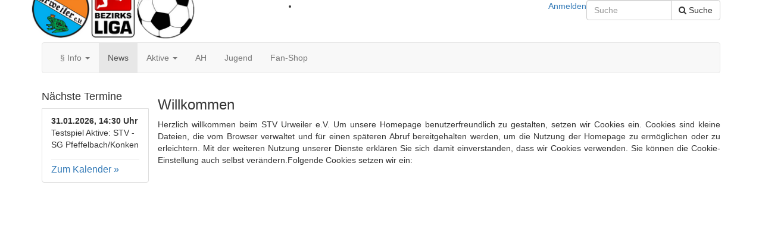

--- FILE ---
content_type: text/html; charset=utf-8
request_url: https://www.stv-urweiler.de/infusions/news/news.php?readmore=270
body_size: 5161
content:
<!DOCTYPE html>
<html lang='de' prefix='og: http://ogp.me/ns#'>
<head>
<title>News: Vereinsbeiträge - STV Urweiler e.V.</title>
<meta charset='utf-8' />
<meta name='description' content='' />
<meta name='url' content='https://www.stv-urweiler.de:443/' />
<meta name='keywords' content='' />
<meta name='image' content='https://www.stv-urweiler.de:443/images/_page_logo_stv.png' />
<link rel='alternate' hreflang='x-default' href='https://www.stv-urweiler.de:443/' />
<meta http-equiv='X-UA-Compatible' content='IE=edge' />
<meta name='viewport' content='width=device-width, initial-scale=1.0' />
<link rel='stylesheet' href='../../includes/bootstrap/bootstrap.min.css' type='text/css' />
<link rel='stylesheet' href='../../includes/bootstrap/bootstrap-submenu.min.css' type='text/css' />
<link rel='stylesheet' href='../../includes/fonts/font-awesome/css/font-awesome.min.css' type='text/css' />
<link href='../../themes/templates/default.min.css' rel='stylesheet' type='text/css' media='screen' />
<link href='../../themes/Bootstrap/styles.css' rel='stylesheet' type='text/css' media='screen' />
<link rel='apple-touch-icon' sizes='144x144' href='../../images/favicons/apple-touch-icon.png'>
<link rel='icon' type='image/png' href='../../images/favicons/favicon-32x32.png' sizes='32x32'>
<link rel='icon' type='image/png' href='../../images/favicons/favicon-16x16.png' sizes='16x16'>
<link rel='manifest' href='../../images/favicons/manifest.json'>
<link rel='mask-icon' href='../../images/favicons/safari-pinned-tab.svg' color='#ccc'>
<meta name='theme-color' content='#ffffff'>
<script type='text/javascript' src='../../includes/jquery/jquery.min.js'></script>
<script type='text/javascript' src='../../includes/jscripts/jscript.js'></script>
<link href='../../includes/dynamics/assets/select2/select2.min.css' rel='stylesheet' />
<script>$(document).ready(function(){ $(".contentLeft").parent().css("padding-right", "0"); });</script>
<script>$(document).ready(function(){ $(".contentRight").parent().css("padding-left", "0"); });</script>
<link rel='stylesheet' href='../../infusions/news/templates/css/news.css' type='text/css'>
<link rel='stylesheet' href='../../includes/jquery/colorbox/colorbox.css' type='text/css' media='screen' />
<script type='text/javascript' src='../../includes/jquery/colorbox/jquery.colorbox.js'></script>
<meta property="og:title" content="STV Urweiler e.V." />
<meta property="og:description" content="" />
<meta property="og:url" content="https://www.stv-urweiler.de:443/" />
<meta property="og:keywords" content="" />
<meta property="og:image" content="https://www.stv-urweiler.de:443/images/favicons/mstile-150x150.png" />
<meta property="og:site_name" content="STV Urweiler e.V." />
<meta property="og:type" content="website" />
<script type='text/javascript' src='../../includes/jscripts/jquery.cookie.js'></script>
</head>
<body>
<div class='container p-t-20 p-b-20'>
    <div class="row">
        <div class="col-xs-12 col-sm-4">
            <div class='display-inline-block m-t-20 m-l-20' style='max-width: 280px;'><a href='../../infusions/news/news.php?switchview=2'>
<img title='STV Urweiler e.V.' style='margin-left:-20px; width:100%; margin-top:-35px;' src='../../images/_page_logo_stv.png' /></a>
</div>
        </div>
        <div class="col-xs-12 col-sm-8 text-right">
            <div class='display-inline-block pull-right m-l-10' style='width:30%;'>
<form name='searchform' id='searchform' method='post' action='../../search.php?stype=all' class='m-b-10' >
<input type='hidden' name='fusion_token' value='0.1768722389.b2a36e3c79ab16c79ca7a2caf140328048d3d7a35e97b9f9bead43384cb43132' />
<input type='hidden' name='form_id' value='searchform' />
<div id='stext-field' class='form-group no-border m-b-0'  >
<div class='input-group ' >
<input type='text' data-type='text' class='form-control textbox '  maxlength='200' name='stext' id='stext' value='' placeholder='Suche'  ><span class='input-group-btn'>
<button id='stext-append-btn' name='search' type='submit' value='search' class='btn  btn-default'><i class='fa fa-search'></i> Suche</button>
</span>
</div>
</div>
</form>
</div>
<ul class='display-inline-block m-t-10'>
<li class='display-inline-block p-l-5 p-r-5'><a href='../../login.php'>Anmelden</a></li>
</ul>
        </div>
    </div>
    <div id='DefaultMenu' class='navbar navbar-default' role='navigation'>
<div class='navbar-header'>
<!--Menu Header Start-->
<button type='button' class='navbar-toggle collapsed' data-toggle='collapse' data-target='#DefaultMenu_menu' aria-expanded='false'>
<span class='sr-only'>Toggle Navigation</span>
<span class='icon-bar top-bar'></span>
<span class='icon-bar middle-bar'></span>
<span class='icon-bar bottom-bar'></span>
</button>
<a class='navbar-brand visible-xs hidden-sm hidden-md hidden-lg' href='../../infusions/news/news.php?switchview=2'>STV Urweiler e.V.</a>
<!--Menu Header End-->
</div>
<div class='navbar-collapse collapse' id='DefaultMenu_menu'>
<ul class='nav navbar-nav primary'>
<!--Menu Item Start-->
<li class='dropdown'><a class='dropdown-toggle' data-toggle='dropdown' data-submenu  href='../../#'  >§ Info <i class='caret'></i></a>
<ul id='menu-25' class='dropdown-menu'>
<li class='first-link'><a href='../../viewpage.php?page_id=6'  >Vereinshistorie </a></li>
<li><a href='../../viewpage.php?page_id=5'  >Vorstand </a></li>
<li><a href='../../contact.php'  >Kontakt </a></li>
<li><a href='../../viewpage.php?page_id=3'  >Impressum </a></li>
<li><a href='../../viewpage.php?page_id=4'  >Datenschutz </a></li>
<li><a href='../../infusions/downloads/downloads.php'  >Downloads </a></li>
</ul>
</li>
<li class='current-link active'><a href='../../infusions/news/news.php'  >News </a></li>
<li class='dropdown'><a class='dropdown-toggle' data-toggle='dropdown' data-submenu  href='../../#'  >Aktive <i class='caret'></i></a>
<ul id='menu-28' class='dropdown-menu'>
<li class='first-link'><a href='../../infusions/articles/articles.php?article_id=1'  >1. Mannschaft </a></li>
<li><a href='../../infusions/articles/articles.php?article_id=2'  >2. Mannschaft </a></li>
</ul>
</li>
<li><a href='../../viewpage.php?page_id=8'  >AH </a></li>
<li><a href='../../viewpage.php?page_id=7'  target='_blank' >Jugend </a></li>
<li><a href='https://stv-urweiler.fan12.de/'  target='_blank' ><i class='https://www.stv-urweiler.de/images/shop_neu.png'></i>Fan-Shop </a></li>
<!--Menu Item End-->
</ul>
</div>
</div>

<div class='row main-body'>
<div class='col-xs-12 col-sm-3 col-md-3 col-lg-2 hidden-xs'>
<div class='contentLeft'><h4>Nächste Termine</h4>
<div class='list-group-item'>
<span title='' style='cursor: help;'><strong>31.01.2026, 14:30 Uhr</strong><br />Testspiel Aktive: STV - SG Pfeffelbach/Konken</span><br /><br />
<hr style='margin: -5px 0 5px 0;'/><a style='font-size: 16px;' href='../../infusions/articles/articles.php?article_id=3'>Zum Kalender</a> <a style='font-size: 16px;' href='../../infusions/articles/articles.php?article_id=3'>&raquo;</a></div>
</div>
</div>
<div class='col-xs-12 col-sm-9 col-md-9 col-lg-10'>
<div class='contentUpper'><h3>Willkommen</h3>
<div class="stv-welcome" style="text-align: justify;">Herzlich willkommen beim STV Urweiler e.V. Um unsere Homepage benutzerfreundlich zu gestalten, setzen wir Cookies ein. Cookies sind kleine Dateien, die vom Browser verwaltet und für einen späteren Abruf bereitgehalten werden, um die Nutzung der Homepage zu ermöglichen oder zu erleichtern. Mit der weiteren Nutzung unserer Dienste erklären Sie sich damit einverstanden, dass wir Cookies verwenden. Sie können die Cookie-Einstellung auch selbst verändern.Folgende Cookies setzen wir ein:</div><br />
<div class="stv-welcome"><br />
<table id="stv-cookies-tbl"><br />
<thead><br />
<tr><br />
<th style="text-align: left;">Cookie-Name</th><br />
<th style="text-align: left;">Zweck</th><br />
<th style="text-align: left;">Lebensdauer</th><br />
</tr><br />
</thead><br />
<tbody><br />
<tr><br />
<td>PHPSESSID</td><br />
<td>Session-Cookie i.V.m. fusion_news_view zur News-Anzeige (Liste oder Thumbs)</td><br />
<td>Bis der Browser geschlossen wird</td><br />
</tr><br />
<tr><br />
<td>stv_news_view</td><br />
<td>vgl. PHPSESSID</td><br />
<td>7 Tage</td><br />
</tr><br />
<tr><br />
<td>stv_lastvisit</td><br />
<td>Anonyme, quantitative Erfassung eines Besuchers für den Zähler "Gäste online"</td><br />
<td>1 Stunde</td><br />
</tr><br />
<tr><br />
<td>stv_session</td><br />
<td>Wird für alle Besucher gesetzt, ist aber nur für angemeldete Mitglieder (geschlossene, STV-interne Benutzergruppe) relevant.</td><br />
<td>2 Tage</td><br />
</tr><br />
<tr><br />
<td>stv_visited</td><br />
<td>Erkennung eines wiederkehrenden Browsers mittels einer anonymen generierten Browser ID</td><br />
<td>1 Jahr</td><br />
</tr><br />
<tr><br />
<td>stv_cookies_acc</td><br />
<td>Wird gesetzt, wenn der Besucher Cookies akzeptiert, um die Willkommensnachicht dauerhaft auszublenden.</td><br />
<td>1 Jahr</td><br />
</tr><br />
</tbody><br />
</table><br />
<a class="btn btn-block btn-primary btn-stv-cookies">Cookies akzeptieren</a></div>
<script>
$(document).ready(function(){
	$(document).on('click', '.btn-stv-cookies', function(){
		$.cookie('stv_cookies_acc', 'yes', { expires: 365, path: '/' });
		$('.contentUpper').slideUp();
	});
});
</script>
</div>
<h3>News</h3>
<ol class='breadcrumb'>
<li class='home-link crumb'><a title='Start' href='../../index.php'>Start</a></li>
<li class='crumb'><a title='News' href='../../infusions/news/news.php'>News</a></li>
<li class='crumb'><a title='Allgemein' href='../../infusions/news/news.php?cat_id=7'>Allgemein</a></li>
<li class='crumb'>Vereinsbeiträge</li>
</ol>
<!--news_pre_readmore--><article class='news-item' style='display:block; width:100%; overflow:hidden;'>
<h2 class='text-left m-t-0 m-b-0'>Vereinsbeiträge</h2>
<div class='news_news text-dark m-t-20 m-b-20 overflow-hide'>
<div style="text-align: center;"><br /><span style="font-size: 12pt; color: #000080;"><strong>Die Jahreshauptversammlung vom 14.02.2023 hat einstimmig beschlossen,<br /><br /></strong></span></div>
<div style="text-align: center;"><span style="font-size: 12pt; color: #000080;"><strong>die <span style="color: #ff0000;">Vereinsbeiträge</span> - die seit 2010 unverändert geblieben sind -<br /><br /></strong></span></div>
<div style="text-align: center;"><span style="font-size: 12pt; color: #000080;"><strong>ab dem <span style="color: #ff0000;">2. Quartal 2023</span> wie folgt zu erhöhen:</strong></span></div>
<br /><br />
<table style="height: 134px;" width="818">
<tbody>
<tr style="height: 39px;">
<td style="width: 405.5px; padding-left: 60px; height: 39px;"><strong>Erwachsene</strong></td>
<td style="width: 405.5px; height: 39px;"> <strong> 5,00 € p.m.</strong></td>
</tr>
<tr style="height: 47.3625px;">
<td style="width: 405.5px; padding-left: 60px; height: 47.3625px;"><strong>Kinder / Jugendliche /</strong><br /><strong>Auszubildende / Studenten</strong></td>
<td style="width: 405.5px; height: 47.3625px;">  <strong>4,00 € p.m.</strong></td>
</tr>
<tr style="height: 61px;">
<td style="width: 405.5px; padding-left: 60px; height: 61px;"><strong>Familienbeitrag</strong><br /><strong>(2 Erwachsene, 1 Kind,</strong><br /><strong>jedes weitere Kind ist beitragsfrei)</strong></td>
<td style="width: 405.5px; height: 61px;"><strong>14,00 € p.m.</strong></td>
</tr>
</tbody>
</table></div>
<div class='well m-t-15 text-center'>
<span class='news-action m-r-10'><i class='fa fa-user m-r-15'></i><a href='../../profile.php?lookup=3' class='profile-link'>Lang</a></span>
<span class='news-action m-r-10'><i class='fa fa-calendar m-r-15'></i>15.02.2023</span>
<span class='news-action'><i class='fa fa-eye m-r-15'></i><span class='text-dark m-r-10'>1,388</span>
</span><a class='comments-item ' href='../../infusions/news/news.php?readmore=270#comments' title='Sei der Erste, der ein Kommentar bei News verfasst.' >0 Kommentar</a>
<a class='comments-item ' href='../../infusions/news/news.php?readmore=270#postrating'><i title='Sei der Erste, der eine Bewertung zu News abgibt.' class='fa fa-star-0 high-opacity m-l-0'></i>0 von 0 Bewertung</a>
<a class='m-l-10 m-r-10' title='Drucken' href='../../print.php?type=N&amp;item_id=270' target='_blank'><i class='fa fa-print'></i>Drucken</a></div><!--news_sub_readmore--></article>
</div>
<div class='col-xs-12 col-sm-3 col-md-3 col-lg-2 hidden-sm hidden-md hidden-lg'>
<div class='contentLeft'><h4>Nächste Termine</h4>
<div class='list-group-item'>
<span title='' style='cursor: help;'><strong>31.01.2026, 14:30 Uhr</strong><br />Testspiel Aktive: STV - SG Pfeffelbach/Konken</span><br /><br />
<hr style='margin: -5px 0 5px 0;'/><a style='font-size: 16px;' href='../../infusions/articles/articles.php?article_id=3'>Zum Kalender</a> <a style='font-size: 16px;' href='../../infusions/articles/articles.php?article_id=3'>&raquo;</a></div>
</div>
</div>
</div>
<div class='row'>
<div class='col-xs-12 col-sm-3 col-md-3 col-lg-3'>
</div>
<div class='col-xs-12 col-sm-3 col-md-3 col-lg-3'>
</div>
<div class='col-xs-12 col-sm-3 col-md-3 col-lg-3'>
</div>
<div class='col-xs-12 col-sm-3 col-md-3 col-lg-3'>
</div>
</div>
<hr>
<div class='row' style='font-size: 11px;'>
<div class='col-xs-12 col-sm-12 col-md-12 col-lg-12'><span>Copyright © 2018</span><br/>
<span>Powered by <a href='https://www.php-fusion.co.uk'>PHP-Fusion</a> Copyright &copy; 2026 PHP-Fusion Inc<br />
Released as free software without warranties under <a href='http://www.fsf.org/licensing/licenses/agpl-3.0.html' target='_blank'>GNU Affero GPL</a> v3.
</span><br/>
<span>Bootstrap Theme by <a href='http://www.php-fusion.co.uk' target='_blank'>PHP-Fusion Inc</a></span><br/>
<span></span>
</div>
</div>
</div>
<script src='https://www.stv-urweiler.de:443/includes/dynamics/assets/select2/select2.min.js'></script>
<script src='../../includes/dynamics/assets/select2/select2_locale_de.js'></script>
<script type="text/javascript">$(document).ready(function(){$(".news-image-overlay").colorbox({transition:"elasic",height:"100%",width:"100%",maxWidth:"98%",maxHeight:"98%",scrolling:false,overlayClose:true,close:false,photo:true,onComplete:function(result){$("#colorbox").live("click",function(){$(this).unbind("click");$.fn.colorbox.close();});},onLoad:function(){}});});</script>
<noscript><div class='alert alert-danger noscript-message admin-message'><strong>Oops! Dein Browser unterst&uuml;tzt kein JavaScript oder es wurde deaktiviert.
Bitte aktiviere JavaScript oder nutze einen Browser, der dieses unterst&uuml;tzt, um die Seite zu nutzen.</strong></div>
</noscript>
<!--error_handler-->

<script type='text/javascript'>jQuery(document).ready(function(){var quoteColHeight=184,colCls='collapsed',expCls='expanded';if(quoteColHeight>0){jQuery('.quote').each(function(){var quote=jQuery(this),block=quote.find('.blockquote').first();if(block.height()>quoteColHeight){quote.addClass(colCls);quote.find('.citation').first().prepend('<a href="#" class="toggle-quote '+colCls+' flright">Zeige kompletten Text</a>');block.css({'height':quoteColHeight,'overflow':'hidden'});}});jQuery('.toggle-quote').click(function(e){e.preventDefault();var toggler=jQuery(this),quote=toggler.parent().parent(),block=quote.find('.blockquote').first();if(block.height()>quoteColHeight){block.stop().animate({'height':quoteColHeight+'px'},200);toggler.html('Zeige kompletten Text');toggler.removeClass(expCls).addClass(colCls);quote.removeClass(expCls).addClass(colCls);}else{block.stop().animate({'height':block[0].scrollHeight+'px'},200,function(){jQuery(this).css({'height':'auto'});});toggler.html('Verstecke kompletten Text');toggler.removeClass(colCls).addClass(expCls);quote.removeClass(colCls).addClass(expCls);}});jQuery('.quote-link').click(function(e){var pid=jQuery(this).attr('rel');if(jQuery('#post_'+pid).length){var target=jQuery('#post_'+pid).offset().top;jQuery('html, body').animate({scrollTop:target},200);e.preventDefault();}});}});</script>
<script type='text/javascript' src='../../includes/jquery/admin-msg.js'></script>
<script type='text/javascript'>
$(function() { $('[data-submenu]').submenupicker();$.fn.modal.Constructor.prototype.enforceFocus=function(){}; });</script>
<script type='text/javascript' src='../../includes/bootstrap/bootstrap.min.js'></script>
<script type='text/javascript' src='../../includes/bootstrap/bootstrap-submenu.min.js'></script>
<script type='text/javascript' src='../../includes/bootstrap/holder.min.js'></script>
</body>
</html>

--- FILE ---
content_type: text/css
request_url: https://www.stv-urweiler.de/infusions/news/templates/css/news.css
body_size: 644
content:
/* Standard Stock News */
.news-snippet {
    position: relative;
    z-index: 1;
    display: block;
    width: 100%;
    padding: 15px;
    background: none repeat scroll 0% 0% rgba(0, 0, 0, 0.6);
    margin-top: -100%;
    color: #FFF !important;
    text-decoration: none !important;
}

.carousel-indicators > li {
    border: 1px solid #EEE;
}

.news-title {
    margin-top: 20px !important;
}

.news-text {
    /*word-break: break-all;*/
    word-wrap: break-word;
}

.news-footer > a {
    color: rgb(153, 153, 153);
    font-weight: 600;
}

.news-footer > a:hover, .news-footer > a:focus, .news-footer > a:active {
    color: rgb(21, 133, 212) !important;
}

.news-avatar {
    background-color: #FFF; position: relative; margin-bottom: 20px; margin-top: -15px; padding-top: 5px; padding-right: 5px; z-index: 100;
}

.news-profile-link {
    min-height: 70px;
}

#newscat > ul > li > a {
    width: auto !important;
    margin: 5px;
}

.image-header img {
    width: auto;
    min-height: 100%;
    max-width: inherit;
    margin: 0 auto;
    position: relative;
}
.comments-item {
    text-decoration: none !important;
}

.news-img-center {
    display: block;
    margin: 5px auto 30px;
}

.news-img-center > img {
    margin: 0 auto;
}

.panel-footer {
    position: relative;
    bottom: 0px;
}

#news-carousel img {
    width: 100%;
    margin-top: 0;
}

#news-carousel .item {
    max-height: 200px;
}

#news-carousel .carousel-caption {
    position: absolute;
    top: 30px;
    padding: 0;
}

#news-carousel .carousel-caption > div {
    min-height: 80px;
    width: 100%;
}

#news-carousel a {
    color: #FFF !important;
}

#news-carousel a:hover, #news-carousel a:focus {
    color: #FFF !important;
    text-decoration: underline !important;
}

--- FILE ---
content_type: text/css
request_url: https://www.stv-urweiler.de/includes/jquery/colorbox/colorbox.css
body_size: 1218
content:
/*
    Colorbox Core Style:
    The following CSS is consistent between example themes and should not be altered.
*/
#colorbox, #cboxOverlay, #cboxWrapper {
    position: absolute;
    top: 0;
    left: 0;
    z-index: 9999;
    overflow: hidden;
}

#cboxOverlay {
    position: fixed;
    width: 100%;
    height: 100%;
}

#cboxMiddleLeft, #cboxBottomLeft {
    clear: left;
}

#cboxContent {
    position: relative;
}

#cboxLoadedContent {
    overflow: auto;
    -webkit-overflow-scrolling: touch;
}

#cboxTitle {
    margin: 0;
}

#cboxLoadingOverlay, #cboxLoadingGraphic {
    position: absolute;
    top: 0;
    left: 0;
    width: 100%;
    height: 100%;
}

#cboxPrevious, #cboxNext, #cboxClose, #cboxSlideshow {
    cursor: pointer;
}

.cboxPhoto {
    float: left;
    margin: auto;
    border: 0;
    display: block;
    max-width: none;
    -ms-interpolation-mode: bicubic;
}

.cboxIframe {
    width: 100%;
    height: 100%;
    display: block;
    border: 0;
}

#colorbox, #cboxContent, #cboxLoadedContent {
    box-sizing: content-box;
    -moz-box-sizing: content-box;
    -webkit-box-sizing: content-box;
}

/* 
    User Style:
    Change the following styles to modify the appearance of Colorbox.  They are
    ordered & tabbed in a way that represents the nesting of the generated HTML.
*/
#cboxOverlay {
    background: #000;
}

#colorbox {
    outline: 0;
}

#cboxTopLeft {
    width: 14px;
    height: 14px;
    background: url(images/controls.png) no-repeat 0 0;
}

#cboxTopCenter {
    height: 14px;
    background: url(images/border.png) repeat-x top left;
}

#cboxTopRight {
    width: 14px;
    height: 14px;
    background: url(images/controls.png) no-repeat -36px 0;
}

#cboxBottomLeft {
    width: 14px;
    height: 43px;
    background: url(images/controls.png) no-repeat 0 -32px;
}

#cboxBottomCenter {
    height: 43px;
    background: url(images/border.png) repeat-x bottom left;
}

#cboxBottomRight {
    width: 14px;
    height: 43px;
    background: url(images/controls.png) no-repeat -36px -32px;
}

#cboxMiddleLeft {
    width: 14px;
    background: url(images/controls.png) repeat-y -175px 0;
}

#cboxMiddleRight {
    width: 14px;
    background: url(images/controls.png) repeat-y -211px 0;
}

#cboxContent {
    background: #FFF;
    overflow: visible;
}

.cboxIframe {
    background: #FFF;
}

#cboxError {
    padding: 50px;
    border: 1px solid #CCC;
}

#cboxLoadedContent {
    margin-bottom: 5px;
}

#cboxLoadingOverlay {
    background: url(images/loading_background.png) no-repeat center center;
}

#cboxLoadingGraphic {
    background: url(images/loading.gif) no-repeat center center;
}

#cboxTitle {
    position: absolute;
    bottom: -25px;
    left: 0;
    text-align: center;
    width: 100%;
    font-weight: bold;
    color: #7C7C7C;
}

#cboxCurrent {
    position: absolute;
    bottom: -25px;
    left: 58px;
    font-weight: bold;
    color: #7C7C7C;
}

/* these elements are buttons, and may need to have additional styles reset to avoid unwanted base styles */
#cboxPrevious, #cboxNext, #cboxSlideshow, #cboxClose {
    border: 0;
    padding: 0;
    margin: 0;
    overflow: visible;
    position: absolute;
    bottom: -29px;
    background: url(images/controls.png) no-repeat 0px 0px;
    width: 23px;
    height: 23px;
    text-indent: -9999px;
}

/* avoid outlines on :active (mouseclick), but preserve outlines on :focus (tabbed navigating) */
#cboxPrevious:active, #cboxNext:active, #cboxSlideshow:active, #cboxClose:active {
    outline: 0;
}

#cboxPrevious {
    left: 0px;
    background-position: -51px -25px;
}

#cboxPrevious:hover {
    background-position: -51px 0px;
}

#cboxNext {
    left: 27px;
    background-position: -75px -25px;
}

#cboxNext:hover {
    background-position: -75px 0px;
}

#cboxClose {
    right: 0;
    background-position: -100px -25px;
}

#cboxClose:hover {
    background-position: -100px 0px;
}

.cboxSlideshow_on #cboxSlideshow {
    background-position: -125px 0px;
    right: 27px;
}

.cboxSlideshow_on #cboxSlideshow:hover {
    background-position: -150px 0px;
}

.cboxSlideshow_off #cboxSlideshow {
    background-position: -150px -25px;
    right: 27px;
}

.cboxSlideshow_off #cboxSlideshow:hover {
    background-position: -125px 0px;
}


--- FILE ---
content_type: application/javascript
request_url: https://www.stv-urweiler.de/includes/jquery/admin-msg.js
body_size: 161
content:
"use strict";
function closeDiv() {
    $("#close-message").fadeTo("slow", 0.01, function () {
        $(this).slideUp("slow", function () {
            $(this).hide()
        })
    })
}
window.setTimeout("closeDiv();", 5000);

--- FILE ---
content_type: application/javascript
request_url: https://www.stv-urweiler.de/includes/dynamics/assets/select2/select2_locale_de.js
body_size: 403
content:
/**
 * Select2 German translation
 */
(function ($) {
    "use strict";

    $.extend($.fn.select2.defaults, {
        formatNoMatches: function () {
            return "Keine Übereinstimmungen gefunden";
        },
        formatInputTooShort: function (input, min) {
            var n = min - input.length;
            return "Bitte " + n + " Zeichen mehr eingeben";
        },
        formatInputTooLong: function (input, max) {
            var n = input.length - max;
            return "Bitte " + n + " Zeichen weniger eingeben";
        },
        formatSelectionTooBig: function (limit) {
            return "Sie können nur " + limit + " Eintr" + (limit === 1 ? "ag" : "äge") + " auswählen";
        },
        formatLoadMore: function (pageNumber) {
            return "Lade mehr Ergebnisse...";
        },
        formatSearching: function () {
            return "Suche...";
        }
    });
})(jQuery);